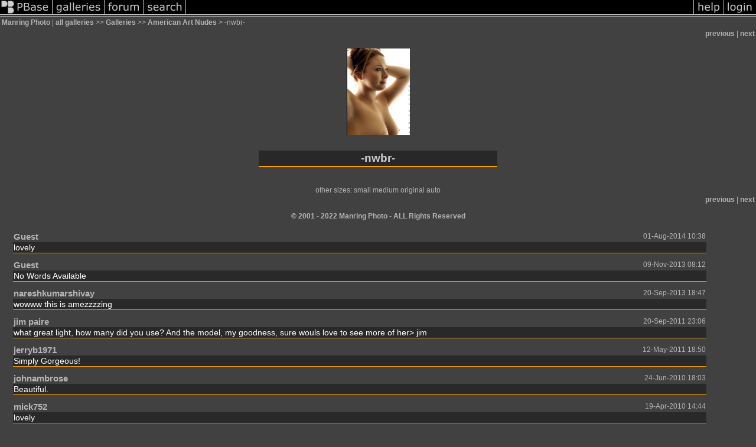

--- FILE ---
content_type: text/html; charset=ISO-8859-1
request_url: https://pbase.com/manringphoto/image/123674668
body_size: 3066
content:
<html lang="en-US"><head>
<title>-nwbr- photo - Manring Photo photos at pbase.com</title>
<link rel="stylesheet" type="text/css" href="https://ap1.pbase.com/styles/gallery2.v4.css">
<link rel="stylesheet" type="text/css" href="https://css.pbase.com/styles/103384.css">
<meta name="keywords" content="nude,,fine,art,nude,,portrait,nude,,figure,nude,,strobist">
<meta property="og:site_name" content="PBase"/>
<meta property="og:title" content="-nwbr- by Manring Photo"/>
<meta property="og:type" content="photo"/>
<meta property="og:image" content="https://a4.pbase.com/g3/03/809203/3/123674668.ZfvLB4Gg.jpg"/>
<meta property="og:url" content="https://pbase.com/manringphoto/image/123674668"/>
<meta property="fb:admins" content="1056217662"/>
<meta property="fb:page_id" content="204057099643592"/>
<script language="JavaScript" type="text/javascript" src="https://ap1.pbase.com/js/jquery-1.9.1.min.js"></script>
<script language="JavaScript" type="text/javascript" src="https://ap1.pbase.com/js/jquery.mobile.custom.min.js"></script>
<script language="JavaScript" type="text/javascript" src="https://ap1.pbase.com/js/ajaxRequestObject.js"></script>
<script language="JavaScript" type="text/javascript" src="https://ap1.pbase.com/js/ajaxVote.v2.js"></script>
<script language="JavaScript" type="text/javascript" src="https://ap1.pbase.com/js/comments.v9.js"></script>
</head><body>
<TABLE border=0 cellspacing=0 cellpadding=0 width="100%"><tr>
<td><A HREF="https://pbase.com" target="_top" title="pbase photos"><IMG src="https://ap1.pbase.com/site/m/3/m_pbase.gif" border=0 alt="photo sharing and upload"></A></td>
<td><A HREF="https://pbase.com/galleries" target="_top" title="recent picture uploads"><IMG src="https://ap1.pbase.com/site/m/3/m_g.gif" border=0 alt="picture albums"></A></td>
<td><A HREF="https://forum.pbase.com" target="_top" title="photography discussion forums"><IMG src="https://ap1.pbase.com/site/m/3/m_f.gif" border=0 alt="photo forums"></A></td>
<td><A HREF="https://pbase.com/search" target="_top" title="pbase photo search"><IMG src="https://ap1.pbase.com/site/m/3/m_s.gif" border=0 alt="search pictures"></A></td>
<td width="100%"><A HREF="https://pbase.com/galleries?view=popular" target="_top" title="popular photos"><IMG src="https://ap1.pbase.com/site/m/3/m_sp.gif" border=0 height="28" width="100%" alt="popular photos"></a></td>

<td><A HREF="https://pbase.com/help" target="_top" title="give me some help"><IMG src="https://ap1.pbase.com/site/m/3/m_h.gif" border=0 alt="photography help"></A></td>
<td><A HREF="https://pbase.com/login" target="_top" title="login to pbase"><IMG src="https://ap1.pbase.com/site/m/3/m_l.gif" border=0 alt="login"></A></td>
</tr></table>
<!-- END menu bar -->

<div id="imagepage" class="imagepage">
<div id="localmenu" class="localmenu">
  <table border=0>
    <tr>
      <td align=left >
      <a href="/manringphoto/profile" title="goto manringphoto's profile page">Manring Photo</a> | 
<span class="treepath">
      <a href="/manringphoto" title="view all of manringphoto's galleries">all galleries</a> >> 
<a href="/manringphoto/root"> Galleries</a> >>
 
      <a href="/manringphoto/fine_art_nudes" title="view thumbnails">American Art Nudes</a> > 
      -nwbr-
</span>
      </td>
    </tr>
  </table>
</div>

<div id="slideshow" class="slideshow">
<table border=0 cellspacing=1 width="100%" >
<tr> <TD width="100%" nowrap>
<a href="/manringphoto/image/120713529" class="prev_link" title="&larr; on keyboard">previous</a>
 | <a href="/manringphoto/image/123672050" class="next_link" title="&rarr; on keyboard">next</a>
    </td>
  </tr>
</table>
</div>


<!-- BEGIN image table -->
<div id="image" class="image">
<table width=0 border=0 align="center" class="imagetable">
<TR><TD colspan=2>
<div id="imgdiv" class="" style="position:relative; width:107px; padding-bottom:160px; height:0; overflow:hidden; background:inherit;">
  <a href="/manringphoto/fine_art_nudes" >
    <IMG onContextMenu="alert('© 2001 - 2019 Manring Photo - All Rights Reserved. <br>No Unauthorrized use of images, please.'); return false;"
 class="display auto-size" src="https://a4.pbase.com/t3/03/809203/4/123674668.ZfvLB4Gg.jpg" imgsize="small" imgx="107" imgy="160" border=0 ALT="-nwbr-">
  </a>
</div>
</TD></TR>
<TR><TD align="left" valign=top>
<span class=date></span>
</TD>
<TD align="right"><span class=artist></span> </TD>
</TR></table>
</div>
<!-- END image table -->

<div id="imageinfo" class="imageinfo">
  <h3 class="title"><span class="title">-nwbr-</span>
</h3>
  <div id="othersizes" class="othersizes">
  <br>
  <span class="othersizes">other sizes: 
    <a href="/manringphoto/image/123674668/small" title="107 x 160 pixels " rel="nofollow" imgurl="https://a4.pbase.com/t3/03/809203/4/123674668.ZfvLB4Gg.jpg" imgx="107" imgy="160" imgsize="small">small</a> 
    <a href="/manringphoto/image/123674668/medium" title="268 x 400 pixels " rel="nofollow" imgurl="https://a4.pbase.com/g3/03/809203/3/123674668.ZfvLB4Gg.jpg" imgx="268" imgy="400" imgsize="medium">medium</a> 
    <a href="/manringphoto/image/123674668/original" title="536 x 800 pixels " rel="nofollow" imgurl="https://a4.pbase.com/o2/03/809203/1/123674668.EFiFS5UO.kjna_manringphoto0143m.jpg" imgx="536" imgy="800" imgsize="original">original</a> 
    <a href="#" title="Fit image to my window" rel="nofollow" id="auto_size" auto_size="Y" imgsize="auto">auto</a> 
  </span>
  <BR>
  </div>

<div id="slideshow" class="slideshow">
<table border=0 cellspacing=1 width="100%" >
<tr> <TD width="100%" nowrap>
<a href="/manringphoto/image/120713529" class="prev_link" title="&larr; on keyboard">previous</a>
 | <a href="/manringphoto/image/123672050" class="next_link" title="&rarr; on keyboard">next</a>
    </td>
  </tr>
</table>
</div>


  <div id="copyright" class="copyright">
    <p class=copyright>&copy; 2001 - 2022 Manring Photo - ALL Rights Reserved</p>
  </div>

</div>

<table border=0 cellspacing=0 cellpadding=2 width="95%" align=center >
<tr>
<td nowrap>

</td></tr></table>
<A name="comment_list" id="comment_list"></A>
<DIV class="comment_section">
<div id="commententry" style="display:none;">
  <FORM name="add_comment" action="/manringphoto/image/123674668" method="POST" enctype="application/x-www-form-urlencoded">
  <table border=0 cellpadding=0 cellspacing=0>
    <tr><td colspan=2>Type your message and click Add Comment</td></tr>
    <tr>
    <td colspan=2 class="message_body">
      <textarea  name="message" rows="6" cols="90"></textarea>
    </td>
    </tr>
    <tr><td colspan=2><span class="small">
It is best to <a href="/login">login</a> or <a href="/register">register</a> first but you may post as a guest.<br>
Enter an optional name and contact email address.
    <span style="display:none;">Name <input type="text" name="comtitle" size=12 maxlength=24></span>
    </td></tr>
    <tr><td colspan=2>
Name <input type="text" name="guest_name" size=24 maxlength=32>
 Email <input type="text" name="guest_email" size=32 maxlength=64>
    </td></tr>
    <tr><td>
      <input type="submit" name="submit" value="Add Comment">
      <a href="/help/comments">help</a>
    </td>
    <td nowrap align="right">
      <input type="checkbox" name="private_flag" value="Y"> <span class="small">private comment</span>
    </td>
    </tr>
  </table>

  <input type="hidden" name="code" value="1">
  <input type="hidden" name="id" value="123674668">
  <input type="hidden" name="key" value="aadNjRzwmcHtsFaWdxSceWZ2">
  </FORM>
</div>
<div id="commentlist">
  <div class="comment"><table class="comment" border=0 cellspacing=0 cellpadding=0 style="table-layout:fixed;"><tr class="head"><td style="width:40%; word-wrap:break-word;" class="from">Guest
      </td><td style="word-wrap:normal;" class="commands"></td><td align="right" style="width:20%; word-wrap:normal;" class="date">01-Aug-2014 10:38</td></tr><tr class="body"><td colspan="3" style="display:table-cell;" class="message_body">lovely </td></tr></table></div>
  <div class="comment"><table class="comment" border=0 cellspacing=0 cellpadding=0 style="table-layout:fixed;"><tr class="head"><td style="width:40%; word-wrap:break-word;" class="from">Guest
      </td><td style="word-wrap:normal;" class="commands"></td><td align="right" style="width:20%; word-wrap:normal;" class="date">09-Nov-2013 08:12</td></tr><tr class="body"><td colspan="3" style="display:table-cell;" class="message_body">No Words Available</td></tr></table></div>
  <div class="comment"><table class="comment" border=0 cellspacing=0 cellpadding=0 style="table-layout:fixed;"><tr class="head"><td style="width:40%; word-wrap:break-word;" class="from">nareshkumarshivay
      </td><td style="word-wrap:normal;" class="commands"></td><td align="right" style="width:20%; word-wrap:normal;" class="date">20-Sep-2013 18:47</td></tr><tr class="body"><td colspan="3" style="display:table-cell;" class="message_body">wowww this is amezzzzing  </td></tr></table></div>
  <div class="comment"><table class="comment" border=0 cellspacing=0 cellpadding=0 style="table-layout:fixed;"><tr class="head"><td style="width:40%; word-wrap:break-word;" class="from"><a href="/jnjp/profile">jim paire</a></td><td style="word-wrap:normal;" class="commands"></td><td align="right" style="width:20%; word-wrap:normal;" class="date">20-Sep-2011 23:06</td></tr><tr class="body"><td colspan="3" style="display:table-cell;" class="message_body">what great light, how many did you use? And the model, my goodness, sure wouls love to see more of her&gt; jim</td></tr></table></div>
  <div class="comment"><table class="comment" border=0 cellspacing=0 cellpadding=0 style="table-layout:fixed;"><tr class="head"><td style="width:40%; word-wrap:break-word;" class="from"><a href="/jerryb1971/profile">jerryb1971</a></td><td style="word-wrap:normal;" class="commands"></td><td align="right" style="width:20%; word-wrap:normal;" class="date">12-May-2011 18:50</td></tr><tr class="body"><td colspan="3" style="display:table-cell;" class="message_body">Simply Gorgeous!</td></tr></table></div>
  <div class="comment"><table class="comment" border=0 cellspacing=0 cellpadding=0 style="table-layout:fixed;"><tr class="head"><td style="width:40%; word-wrap:break-word;" class="from"><a href="/johnambrose/profile">johnambrose</a></td><td style="word-wrap:normal;" class="commands"></td><td align="right" style="width:20%; word-wrap:normal;" class="date">24-Jun-2010 18:03</td></tr><tr class="body"><td colspan="3" style="display:table-cell;" class="message_body">Beautiful.</td></tr></table></div>
  <div class="comment"><table class="comment" border=0 cellspacing=0 cellpadding=0 style="table-layout:fixed;"><tr class="head"><td style="width:40%; word-wrap:break-word;" class="from"><a href="/mick752/profile">mick752</a></td><td style="word-wrap:normal;" class="commands"></td><td align="right" style="width:20%; word-wrap:normal;" class="date">19-Apr-2010 14:44</td></tr><tr class="body"><td colspan="3" style="display:table-cell;" class="message_body">lovely</td></tr></table></div>
</div>
<div id="commententry" style="">
  <FORM name="add_comment" action="/manringphoto/image/123674668" method="POST" enctype="application/x-www-form-urlencoded">
  <table border=0 cellpadding=0 cellspacing=0>
    <tr><td colspan=2>Type your message and click Add Comment</td></tr>
    <tr>
    <td colspan=2 class="message_body">
      <textarea  name="message" rows="6" cols="90"></textarea>
    </td>
    </tr>
    <tr><td colspan=2><span class="small">
It is best to <a href="/login">login</a> or <a href="/register">register</a> first but you may post as a guest.<br>
Enter an optional name and contact email address.
    <span style="display:none;">Name <input type="text" name="comtitle" size=12 maxlength=24></span>
    </td></tr>
    <tr><td colspan=2>
Name <input type="text" name="guest_name" size=24 maxlength=32>
 Email <input type="text" name="guest_email" size=32 maxlength=64>
    </td></tr>
    <tr><td>
      <input type="submit" name="submit" value="Add Comment">
      <a href="/help/comments">help</a>
    </td>
    <td nowrap align="right">
      <input type="checkbox" name="private_flag" value="Y"> <span class="small">private comment</span>
    </td>
    </tr>
  </table>

  <input type="hidden" name="code" value="1">
  <input type="hidden" name="id" value="123674668">
  <input type="hidden" name="key" value="aadNjRzwmcHtsFaWdxSceWZ2">
  </FORM>
</div>
</DIV>
</div>
<!-- Start of StatCounter Code -->
<script type="text/javascript">
var sc_project=3084184;
var sc_invisible=1;
var sc_security="759ed0c8";
</script>
<script type="text/javascript" src="https://www.statcounter.com/counter/counter.js"></script>
<noscript>
  <div class="statcounter">
    <a class="statcounter" title="free web stats" href="https://statcounter.com/" target="_blank">
      <img class="statcounter" src="https://c.statcounter.com/3084184/0/759ed0c8/1/" alt="free web stats" referrerPolicy="no-referrer-when-downgrade">
    </a>
  </div>
</noscript>
<!-- End of StatCounter Code -->
<script src="https://www.google-analytics.com/urchin.js" type="text/javascript">
</script>
<script type="text/javascript">
        _uacct = "UA-2852978-1";
        urchinTracker();
</script>
<script src="https://ap1.pbase.com/js/jquery_form.js" type="text/javascript"></script>
<script src="https://ap1.pbase.com/js/social.js"></script>

</body>
</html>

--- FILE ---
content_type: text/css
request_url: https://css.pbase.com/styles/103384.css
body_size: 932
content:
a, a:link,a:visited,a:active { 
color: rgb(180, 180, 180); 
text-decoration: none; 
} 
a:hover {
        color: rgb(255, 160, 0);
        text-decoration: none;
}
a.thumbnail, a.thumbnail:link, a.thumbnail:visited, a.thumbnail:active {
        border: rgb(0, 0, 0) 1px solid;
        margin-bottom: -45px;
        padding-top: 5px;
        width: 172px;
        display: block;
        background: rgb(35, 35, 35);
        height: 200px;
}
a.thumbnail:hover            {
        border: rgb(255, 160, 0) 1px solid;
        margin-bottom: -45px;
        padding-top: 5px;
        width: 172px;
        display: block;
        background: rgb(38, 38, 38);
        height: 200px;
}
td.thumbnail 
{ 
   height: 220px; 
} 


body{
        margin-bottom: 20px;
        margin-top: 0px;
        background: rgb(65, 65, 65);
}

div,th,tr,table,font,li,ul,form,
blockquote,p,b,i,h1,h2,h3,h4,h5,font, center {
        border: 0px;
        color: rgb(180, 180, 180);
        font: 12px verdana, Tahoma, Helvetica, sans-serif;
}
font {
        margin-left: 4px;
        margin-right: 4px;
        width: 160px;
        display: block;
        color: rgb(91, 91, 101);
        font: 10px Verdana, Tahoma, Helvetica, sans-serif;
        letter-spacing: 0px;
}
h1, h2 {
        border: rgb(255, 160, 0) 2px solid;
        border-left: 1px none;
        border-right: 1px none;
        border-top: 1px none;
        margin-bottom: 1em;
        margin-left: -10px;
        margin-right: 0px;
        padding: 20px;
        width: 98%;
        display: block;
        background: #202020;
        color:  #eeeeee;
        font-size: 18px;
        font-weight: bold;
        letter-spacing: 4px;
        text-align: center;
        height: 21px;
        position: relative;
}

h2:first-letter
{
  color: rgb(255, 160, 0);
  font-weight: bold;
  font-size: 22pt;
}

h3 {
        border-bottom: rgb(255, 160, 0) 2px solid;
        border-left: 1px none;
        border-right: 1px none;
        border-top: 1px none;
        padding: 2px;
        width: 400px;
        display: block;
        background: rgb(40, 40, 40);
        color:#CCCCCC;
        font-size: 11px;
        font-weight: normal;
        letter-spacing: 0px;
        text-align: center;
}
h5 {
        padding-left: 2px;
        width: 150px;
        display: block;
        color: #CCCCCC;
        font-size: 12px;
        font-weight: bold;
        }

img{
        border: rgb(0, 0, 0) 1px none;
}
img.thumbnail {
        border: rgb(180, 180, 180) 1px solid;
        margin: 0px;
        padding: 0px;
        background: rgb(45, 45, 45);
        vertical-align: middle;
	}input {
        border: rgb(180, 180, 180) 1px solid;
}
table.thumbnail {
        width: 10%;
}
td {
        border: 1px none;
        background: none;
        border-collapse: collapse;
        empty-cells: show;
}
td.message_body {
        border-bottom: rgb(0, 0, 0) 1px solid;
        border-left: 1px none;
        border-right: 1px none;
        border-top: 1px none;
        background:#292929;
}
td.message_body { 
border-bottom: 1px solid rgb(255, 160, 0); 
} 

.caption {
        color: #FFFFFF;
        font-size: 12px Verdana, Tahoma, Helvetica, sans-serif;
        font-style: italic;
}
.display {
        border: rgb(0, 0, 0) 1px solid;
        margin-top: 1em;
        background: rgb(0, 0, 0);
        }
.lid{
        background: rgb(55, 55, 55);
        color: rgb(102, 102, 102);
        font: 12px Verdana, Tahoma, Helvetica, sans-serif;
        text-decoration: none;
}
.message_body {
        margin: 5px 5px 10px;
        color: white;
        font: 12px Verdana, Tahoma, Helvetica, sans-serif;
}

.sb{
        background: rgb(91, 91, 101);
        color: rgb(204, 204, 255);
        font: 12px Verdana, Tahoma, Helvetica, sans-serif;
        text-decoration: none;
}

HR { position : relative;}
BODY { margin-top: 0px; top: 0px; }

BODY { margin-top: 0px; top: 0px; }
BODY TABLE IMG { display: inline; }

BODY { margin-top: 0px; top: 0px; }
BODY TABLE IMG { display: inline; }


BODY { margin-top: 0px; top: 0px; }
BODY TABLE A IMG { display: inline; }
HR { position: relative; }

BODY { margin-top: 0px; top: 0px; }
BODY TABLE A IMG { display: inline; }
HR { position: relative; }
